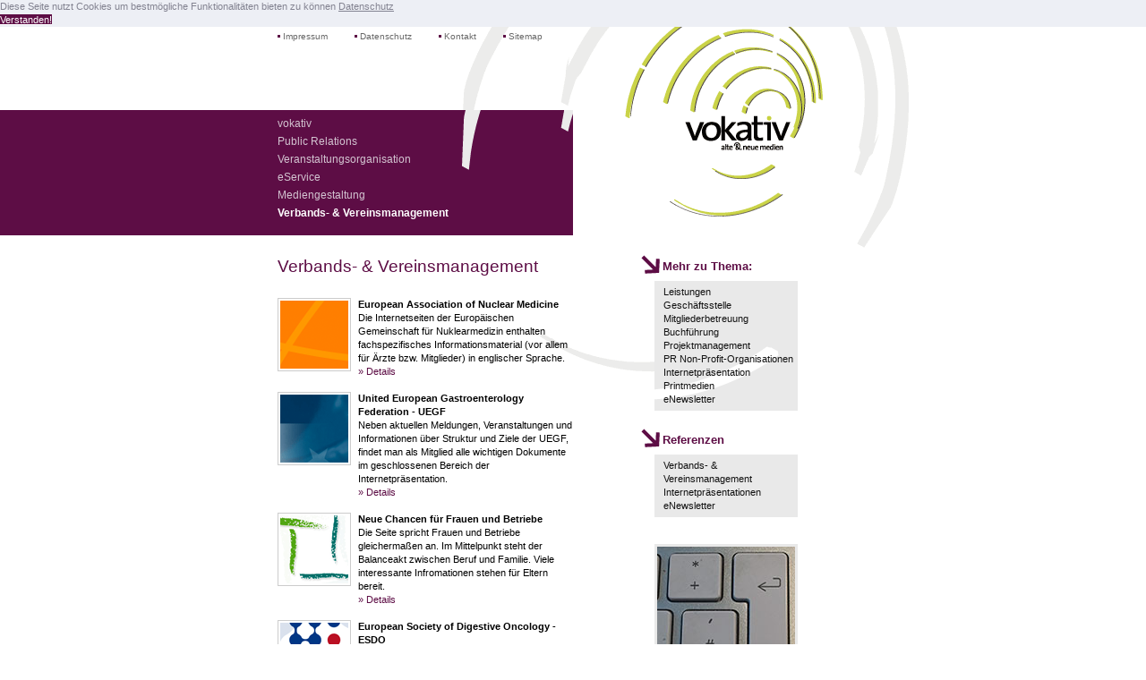

--- FILE ---
content_type: text/html
request_url: https://vokativ.de/index67cd.html?id=catid003
body_size: 6779
content:
<!DOCTYPE html
     PUBLIC "-//W3C//DTD XHTML 1.0 Transitional//EN"
     "http://www.w3.org/TR/xhtml1/DTD/xhtml1-transitional.dtd">
<html xml:lang="de_DE" lang="de_DE" xmlns="http://www.w3.org/1999/xhtml">

<!-- Mirrored from www.vokativ.de/index.php?id=catid003 by HTTrack Website Copier/3.x [XR&CO'2014], Wed, 24 Feb 2021 11:22:59 GMT -->
<!-- Added by HTTrack --><meta http-equiv="content-type" content="text/html;charset=utf-8" /><!-- /Added by HTTrack -->
<head>

<meta http-equiv="Content-Type" content="text/html; charset=utf-8" />
<!-- 
	Diese Seite wurde erstellt von:
	        vokativ GmbH
	        Nikolaistraße 29
	        37073 Göttingen
	        http://www.vokativ.de

	This website is powered by TYPO3 - inspiring people to share!
	TYPO3 is a free open source Content Management Framework initially created by Kasper Skaarhoj and licensed under GNU/GPL.
	TYPO3 is copyright 1998-2012 of Kasper Skaarhoj. Extensions are copyright of their respective owners.
	Information and contribution at http://typo3.org/
-->

<base  />

<title>vokativ GmbH - alte &amp; neue medien: Internetpräsentationen</title>
<meta name="generator" content="TYPO3 4.7 CMS" />
<meta name="viewport" content="width=device-width" />
<meta name="apple-mobile-web-app-capable" content="no" />
<meta name="apple-mobile-web-app-status-bar-style" content="black" />
<meta name="keywords" content="vokativ GmbH, Göttingen, Public Relations, PR, Veranstaltungsorganisation, Eventorganisation, Abstract Management, eService, Mediengestaltung, Verbandsmanagement, Vereinsmanagement, Pressearbeit, Medienarbeit, Internetpräsentationen, CMS, Consulting, Newsletter, Geschäftsstelle, Mitgliederbetreuung, Buchführung, Projektmanagement, Printmedien" />
<meta name="description" content="vokativ GmbH, Göttingen - eine Full Service Agentur mit hohem Anspruch, einem starken Team und fundiertem Knowhow in fünf eigenständigen Geschäftsbereichen: Public Relations, Veranstaltungsorganisation, eService, Mediengestaltung, Verbands- und Vereinsmanagement." />
<meta name="publisher" content="vokativ GmbH" />
<meta name="abstract" content="NuklearMedizin 2013 - 51. Jahrestagung der Deutschen Gesellschaft für Nuklearmedizin - DGN e.V. - / D-37073 Göttingen, Germany, Phone, +49 (0) 551 488 57 0, Fax +49 (0) 551 488 57 79" />
<meta name="author" content="Deutsche Gesellschaft für Nuklearmedizn e.V." />
<meta name="copyright" content="vokativ GmbH" />
<meta name="robots" content="index,follow" />

<link rel="stylesheet" type="text/css" href="typo3temp/compressor/merged-3fd7c4079d19b8fdfcd9310e32fa119b-57d19129bb116f7a5debf5fe7c5bb0a08162.css?1354272440" media="all" />
<link rel="stylesheet" type="text/css" href="typo3temp/compressor/style-abcdcd91f528276f5c39d257562a25c4ae5c.css?1358158903" media="screen" />
<link rel="stylesheet" type="text/css" href="typo3temp/compressor/druck-94d6e2f92452e1ab4ee6c1aa429da9258162.css?1354272440" media="print" />
<link rel="stylesheet" type="text/css" href="typo3temp/compressor/cookieconsent.min-b3d3c299b0cbe0b3dc44c819e7adb8701bcd.css?1547121188" media="screen" />



<script src="typo3temp/compressor/merged-fce943072d7422b4150671e8606a2b04-831aa733a9d9b85d8dd61271a59088a454d6.js?1547121419" type="text/javascript"></script>


<link rel="stylesheet" href="typo3conf/ext/perfectlightbox/res/css/slightbox.css" type="text/css" media="screen,projection" /><script type="text/javascript" src="typo3conf/ext/perfectlightbox/res/js/prototype.1.7.0.yui.js"></script>
<script type="text/javascript" src="typo3conf/ext/perfectlightbox/res/js/scriptaculousb395.js?load=effects,builder"></script><script type="text/javascript" src="typo3conf/ext/perfectlightbox/res/js/lightbox.2.0.5.yui.js"></script><script type="text/javascript">
	LightboxOptions.borderSize = 10;
	LightboxOptions.resizeSpeed = 400;
	LightboxOptions.overlayOpacity = 0.8;
	LightboxOptions.loop = true;
	LightboxOptions.allowSave = false;
	LightboxOptions.slideshowAutoplay = false;
	LightboxOptions.slideshowInterval = 5000;
	LightboxOptions.slideshowAutoclose = true;
	LightboxOptions.labelImage = 'Bild';
	LightboxOptions.labelOf = 'von';</script>


</head>
<body>


    <div id="servicebox">
      <div id="servibox"><img src="fileadmin/templates/images/quad3.gif" alt="" style="margin-bottom: 2px;" width="3" border="0" height="3"><a href="index37ab.html?id=59"  >Impressum</a><img src="fileadmin/templates/images/quad3.gif" alt="" style="margin-bottom: 2px;" width="3" border="0" height="3"><a href="indexe783.html?id=94"  >Datenschutz</a><img src="fileadmin/templates/images/quad3.gif" alt="" style="margin-bottom: 2px;" width="3" border="0" height="3"><a href="index7df0.html?id=41"  >Kontakt</a><img src="fileadmin/templates/images/quad3.gif" alt="" style="margin-bottom: 2px;" width="3" border="0" height="3"><a href="index2fc6.html?id=61"  >Sitemap</a></div>
    </div>
    <div id="printheader">
        <img src="fileadmin/images/vokativ_logo_druck.html" alt="vokativ - alte &amp; neue Medien" width="165" height="54" hspace="10" border="0" align="left" /><br />
Nikolaistra&szlig;e 29&nbsp;&nbsp;&nbsp;&nbsp;&nbsp;&nbsp;&nbsp;Tel +49 (0)551.48857-0&nbsp;&nbsp;&nbsp;&nbsp;&nbsp;&nbsp;&nbsp;&nbsp;<a href="mailto:info@vokativ.de">info@vokativ.de</a><br />
37073 G&ouml;ttingen&nbsp;&nbsp;&nbsp;&nbsp;&nbsp;&nbsp;&nbsp;&nbsp;&nbsp;&nbsp;&nbsp;&nbsp;&nbsp;<a href="index.html" target="_blank">www.vokativ.de</a><br />
<br />
</div>
    <div id="rightbox">
      <a title="Startseite" href="pr_allgem.html"><img src="fileadmin/templates/images/trans.gif" alt="zur Startseite" height="38" width="124" border="0" style="margin-left: 100px;" /></a><br />
      <img src="fileadmin/templates/images/pfeil_gross.gif" style="margin-top: 87px; margin-left: 50px;" alt="" height="21" width="21" align="absbottom" border="0" /> <span class="plumb">Mehr zu Thema:</span>      
      <div id="themabox"><a href="index2815.html?id=80"  >Leistungen</a><br /><a href="index5ea1.html?id=81"  >Geschäftsstelle</a><br /><a href="index1a85.html?id=82"  >Mitgliederbetreuung</a><br /><a href="index47c2.html?id=83"  >Buchführung</a><br /><a href="index9dbc.html?id=84"  >Projektmanagement</a><br /><a href="index7845.html?id=85"  >PR Non-Profit-Organisationen</a><br /><a href="index2c6d.html?id=86"  >Internetpräsentation</a><br /><a href="index1398.html?id=87"  >Printmedien</a><br /><a href="index0641.html?id=88"  >eNewsletter</a><br /></div>
      <img src="fileadmin/templates/images/pfeil_gross.gif" style="margin-top: 20px; margin-left: 50px;" alt="" height="21" width="21" align="absbottom" border="0" /> <span class="plumb">Referenzen</span>
      <div id="refbox"><a href="index3234.html?id=90"  >Verbands- &amp; Vereinsmanagement</a><br /><a href="index67cd.html?id=catid003"  class="act">Internetpräsentationen</a><br /><a href="indexf3bc.html?id=92"  >eNewsletter</a><br /></div>
      <img src="fileadmin/templates/images/eserv_ref.jpg" width="154" height="136" border="0" style="margin-left: 65px; margin-top: 30px; border: 3px solid #e9e9e9" alt="Verbands- &amp; Vereinsmanagement  - Referenzen Internetpräsentationen" /></div>
    
    <div id="nav1bgbox">
      <div id="nav1box"><a href="index0b30.html?id=2"  >vokativ</a><br /><a href="index1434.html?id=28"  >Public Relations</a><br /><a href="index5255.html?id=9"  >Veranstaltungsorganisation</a><br /><a href="index9e43.html?id=25"  >eService</a><br /><a href="index4f62.html?id=70"  >Mediengestaltung</a><br /><a href="index2815.html?id=80"  class="act">Verbands- & Vereinsmanagement</a><br /></div>
    </div>
    <div id="leftbox">
      <div id="leftcontentbox"><div id="c119" class="csc-default"><div class="csc-header csc-header-n1"><h1 class="csc-firstHeader">Verbands- &amp; Vereinsmanagement</h1></div></div><div id="c120" class="csc-default"><div class="tx-vkreferenzen-pi1">
		<div style="clear:both;"><a href="index7fc2.html?id=catid003&amp;uid=26"><img src="fileadmin/user_upload/images/ref/ref_eanm_th.gif" border="0" style="float:left; margin-top:15px;" class="imglink"></a><div style="float:right; width:240px; margin-top:15px;" ><a href="index7fc2.html?id=catid003&amp;uid=26" class="fett">European Association of Nuclear Medicine</a><br />Die Internetseiten der Europäischen Gemeinschaft für Nuklearmedizin enthalten fachspezifisches Informationsmaterial (vor allem für Ärzte bzw. Mitglieder) in englischer Sprache.<br /><span class="lila"><a href="index7fc2.html?id=catid003&amp;uid=26">&raquo; Details</a></span></div></div>
<div style="clear:both;"><a href="index6c4c.html?id=catid003&amp;uid=68"><img src="fileadmin/user_upload/images/ref/ref_uegf_th.gif" border="0" style="float:left; margin-top:15px;" class="imglink"></a><div style="float:right; width:240px; margin-top:15px;" ><a href="index6c4c.html?id=catid003&amp;uid=68" class="fett">United European Gastroenterology Federation - UEGF</a><br />Neben aktuellen Meldungen, Veranstaltungen und Informationen über Struktur und Ziele der UEGF, findet man als Mitglied alle wichtigen Dokumente im geschlossenen Bereich der Internetpräsentation.<br /><span class="lila"><a href="index6c4c.html?id=catid003&amp;uid=68">&raquo; Details</a></span></div></div>
<div style="clear:both;"><a href="index792c.html?id=catid003&amp;uid=82"><img src="fileadmin/user_upload/images/ref/ref_frawi_th.gif" border="0" style="float:left; margin-top:15px;" class="imglink"></a><div style="float:right; width:240px; margin-top:15px;" ><a href="index792c.html?id=catid003&amp;uid=82" class="fett">Neue Chancen für Frauen und Betriebe</a><br />Die Seite spricht Frauen und Betriebe gleichermaßen an. Im Mittelpunkt steht der Balanceakt zwischen Beruf und Familie. Viele interessante Infromationen stehen für Eltern bereit.<br /><span class="lila"><a href="index792c.html?id=catid003&amp;uid=82">&raquo; Details</a></span></div></div>
<div style="clear:both;"><a href="index534a.html?id=catid003&amp;uid=77"><img src="fileadmin/user_upload/images/ref/ref_esdo_th.gif" border="0" style="float:left; margin-top:15px;" class="imglink"></a><div style="float:right; width:240px; margin-top:15px;" ><a href="index534a.html?id=catid003&amp;uid=77" class="fett">European Society of Digestive Oncology - ESDO</a><br />Auf den Internetseiten findet man aktuelle Informationen zur Organisation. Mitglieder können sich im geschlossenen Bereich über bevorstehende und vorrangegangene Meetings informieren.<br /><span class="lila"><a href="index534a.html?id=catid003&amp;uid=77">&raquo; Details</a></span></div></div>
<div style="clear:both;"><a href="indexf180.html?id=catid003&amp;uid=24"><img src="fileadmin/user_upload/images/ref/ref_dgn_th.gif" border="0" style="float:left; margin-top:15px;" class="imglink"></a><div style="float:right; width:240px; margin-top:15px;" ><a href="indexf180.html?id=catid003&amp;uid=24" class="fett">Deutsche Gesellschaft für Nuklearmedizin</a><br />Auf den Internetseiten der DGN finden nicht nur Ärzte und Mitglieder sondern auch Patienten zahlreiche Informationen zum Fachgebiet der Nuklearmedizin.<br /><span class="lila"><a href="indexf180.html?id=catid003&amp;uid=24">&raquo; Details</a></span></div></div>
<div style="clear:both;"><a href="indexdbeb.html?id=catid003&amp;uid=6"><img src="fileadmin/user_upload/images/ref/ref_esnm_th.jpg" border="0" style="float:left; margin-top:15px;" class="imglink"></a><div style="float:right; width:240px; margin-top:15px;" ><a href="indexdbeb.html?id=catid003&amp;uid=6" class="fett">European Society of Neurogastroenterology & Motility</a><br />Auf der englischsprachigen Internetpräsentation versorgt die ESNM ihre Mitgliedsorganisationen mit europaweit relevanten Informationen.<br /><span class="lila"><a href="indexdbeb.html?id=catid003&amp;uid=6">&raquo; Details</a></span></div></div>
<div style="clear:both;"><a href="index02a7.html?id=catid003&amp;uid=89"><img src="fileadmin/user_upload/images/ref/ref_vereint_th.gif" border="0" style="float:left; margin-top:15px;" class="imglink"></a><div style="float:right; width:240px; margin-top:15px;" ><a href="index02a7.html?id=catid003&amp;uid=89" class="fett">verein<i>t</i>: Vereins- und Konferenzmanagement GmbH</a><br />verein<i>t</i> ist im Management für nationale und internationale Non Profit Organisationen tätig. Die Internetpräsentation informiert über die Dienstleistungen und das Portfolio des Unternehmens. <br /><span class="lila"><a href="index02a7.html?id=catid003&amp;uid=89">&raquo; Details</a></span></div></div>
<div style="clear:both;"><a href="index2194.html?id=catid003&amp;uid=78"><img src="fileadmin/user_upload/images/ref/ref_ogu2_th.jpg" border="0" style="float:left; margin-top:15px;" class="imglink"></a><div style="float:right; width:240px; margin-top:15px;" ><a href="index2194.html?id=catid003&amp;uid=78" class="fett">Österreichische Gesellschaft für Unfallchirurgie</a><br />Im September 2007 bekam die Webseite von Österreichs Unfallchirurgen ein neues Outfit. Neben der technischen Erweiterung um einen geschlossenen Mitgliederbereich, flossen auch jede Menge neue Informationen in die Präsentation ein.  <br /><span class="lila"><a href="index2194.html?id=catid003&amp;uid=78">&raquo; Details</a></span></div></div>
<div style="clear:both;"><a href="index6692.html?id=catid003&amp;uid=13"><img src="fileadmin/user_upload/images/ref/ref_ecco_th.gif" border="0" style="float:left; margin-top:15px;" class="imglink"></a><div style="float:right; width:240px; margin-top:15px;" ><a href="index6692.html?id=catid003&amp;uid=13" class="fett">European Crohn's and Colitis Organisation</a><br /><br /><span class="lila"><a href="index6692.html?id=catid003&amp;uid=13">&raquo; Details</a></span></div></div>
<div style="clear:both;"><a href="index456d.html?id=catid003&amp;uid=1"><img src="fileadmin/user_upload/images/ref/ref_aktionheimspiel_th.gif" border="0" style="float:left; margin-top:15px;" class="imglink"></a><div style="float:right; width:240px; margin-top:15px;" ><a href="index456d.html?id=catid003&amp;uid=1" class="fett">Aktion Heimspiel der Stadt Göttingen</a><br />Durch zahlreiche attraktive Vorteile und verschiedene Gewinnspiele möchte die "Aktion Heimspiel" Göttinger Studenten dazu motivieren, ihren Hauptwohnsitz in der Stadt Göttingen anzumelden. <br /><span class="lila"><a href="index456d.html?id=catid003&amp;uid=1">&raquo; Details</a></span></div></div>
<div style="clear:both;"><a href="index96d8.html?id=catid003&amp;uid=52"><img src="fileadmin/user_upload/images/ref/ref_ogh_th.gif" border="0" style="float:left; margin-top:15px;" class="imglink"></a><div style="float:right; width:240px; margin-top:15px;" ><a href="index96d8.html?id=catid003&amp;uid=52" class="fett">Österreichische Gesellschaft für Handchirurgie</a><br />Auf der Internetpräsentation der ÖGH sind Informationen zur Gesellschaft selbst und zu den jährlich stattfindenden Frühjahrsklausurtagungen hinterlegt.<br /><span class="lila"><a href="index96d8.html?id=catid003&amp;uid=52">&raquo; Details</a></span></div></div>
<div style="clear:both;"><a href="index8885.html?id=catid003&amp;uid=71"><img src="fileadmin/user_upload/images/ref/ref_goeadvent06_th.gif" border="0" style="float:left; margin-top:15px;" class="imglink"></a><div style="float:right; width:240px; margin-top:15px;" ><a href="index8885.html?id=catid003&amp;uid=71" class="fett">Adventskalender der Stadt Göttingen 2006</a><br /><br /><span class="lila"><a href="index8885.html?id=catid003&amp;uid=71">&raquo; Details</a></span></div></div>
<div style="clear:both;"><a href="index8c9f.html?id=catid003&amp;uid=69"><img src="fileadmin/user_upload/images/ref/ref_sengoe_th.gif" border="0" style="float:left; margin-top:15px;" class="imglink"></a><div style="float:right; width:240px; margin-top:15px;" ><a href="index8c9f.html?id=catid003&amp;uid=69" class="fett">Seniorenzentrum Göttingen</a><br />Das zentral gelegene Seniorenzentrum zählt zu den traditionsreichen, ortsansässigen Häusern. Auf der Internetpräsentation stellt die, zur Stadt Göttingen gehörende,  Einrichtung seine Pflege- und Betreuungsangebote für alte Menschen vor.<br /><span class="lila"><a href="index8c9f.html?id=catid003&amp;uid=69">&raquo; Details</a></span></div></div>
<div style="clear:both;"><a href="indexa642.html?id=catid003&amp;uid=70"><img src="fileadmin/user_upload/images/ref/ref_heimvorteil_hd_th.gif" border="0" style="float:left; margin-top:15px;" class="imglink"></a><div style="float:right; width:240px; margin-top:15px;" ><a href="indexa642.html?id=catid003&amp;uid=70" class="fett">Aktion Heimvorteil der Stadt Heidelberg</a><br /><br /><span class="lila"><a href="indexa642.html?id=catid003&amp;uid=70">&raquo; Details</a></span></div></div>
<div style="clear:both;"><a href="index12b6.html?id=catid003&amp;uid=67"><img src="fileadmin/user_upload/images/ref/ref_goe_mitte06_th.gif" border="0" style="float:left; margin-top:15px;" class="imglink"></a><div style="float:right; width:240px; margin-top:15px;" ><a href="index12b6.html?id=catid003&amp;uid=67" class="fett">Ab in die Mitte! 2006</a><br /><br /><span class="lila"><a href="index12b6.html?id=catid003&amp;uid=67">&raquo; Details</a></span></div></div>
<div style="clear:both;"><a href="index690b.html?id=catid003&amp;uid=66"><img src="fileadmin/user_upload/images/ref/ref_ecnc_th.gif" border="0" style="float:left; margin-top:15px;" class="imglink"></a><div style="float:right; width:240px; margin-top:15px;" ><a href="index690b.html?id=catid003&amp;uid=66" class="fett">European Council of Nuclear Cardiology</a><br />Das im Jahr 2002 gegründete European Council of Nuclear Cardiology informiert auf der Internetpräsentation unter anderem über seine Ziele, Zusammensetzung, Partner und aktuelle Veranstaltungen.<br /><span class="lila"><a href="index690b.html?id=catid003&amp;uid=66">&raquo; Details</a></span></div></div>
<div style="clear:both;"><a href="index7ed5.html?id=catid003&amp;uid=64"><img src="fileadmin/user_upload/images/ref/ref_goemexico_th.gif" border="0" style="float:left; margin-top:15px;" class="imglink"></a><div style="float:right; width:240px; margin-top:15px;" ><a href="index7ed5.html?id=catid003&amp;uid=64" class="fett">FIFA WM-Quartier Göttingen</a><br /><br /><span class="lila"><a href="index7ed5.html?id=catid003&amp;uid=64">&raquo; Details</a></span></div></div>
<div style="clear:both;"><a href="index74af.html?id=catid003&amp;uid=62"><img src="fileadmin/user_upload/images/ref/ref_eni_th.gif" border="0" style="float:left; margin-top:15px;" class="imglink"></a><div style="float:right; width:240px; margin-top:15px;" ><a href="index74af.html?id=catid003&amp;uid=62" class="fett">European Neuroscience Institute Göttingen (ENI G)</a><br />2001 wurde das "ENI G" als erstes Institut eines sich ständig erweiternden, europäischen Netzwerks (ENI-Net) gegründet. Die Internetseiten des ENI G stellen das Institut und dessen Arbeit vor.  <br /><span class="lila"><a href="index74af.html?id=catid003&amp;uid=62">&raquo; Details</a></span></div></div>
<div style="clear:both;"><a href="indexffc0.html?id=catid003&amp;uid=11"><img src="fileadmin/user_upload/images/ref/ref_lichtenberghaus_th.gif" border="0" style="float:left; margin-top:15px;" class="imglink"></a><div style="float:right; width:240px; margin-top:15px;" ><a href="indexffc0.html?id=catid003&amp;uid=11" class="fett">Lichtenberghaus  - Göttingen</a><br /><br /><span class="lila"><a href="indexffc0.html?id=catid003&amp;uid=11">&raquo; Details</a></span></div></div>
<div style="clear:both;"><a href="index4daa.html?id=catid003&amp;uid=50"><img src="fileadmin/user_upload/images/ref/ref_goeadvent05_th.gif" border="0" style="float:left; margin-top:15px;" class="imglink"></a><div style="float:right; width:240px; margin-top:15px;" ><a href="index4daa.html?id=catid003&amp;uid=50" class="fett">Adventskalender der Stadt Göttingen 2005</a><br /><br /><span class="lila"><a href="index4daa.html?id=catid003&amp;uid=50">&raquo; Details</a></span></div></div>
<div style="clear:both;"><a href="indexab2b.html?id=catid003&amp;uid=60"><img src="fileadmin/user_upload/images/ref/ref_goestift_th.gif" border="0" style="float:left; margin-top:15px;" class="imglink"></a><div style="float:right; width:240px; margin-top:15px;" ><a href="indexab2b.html?id=catid003&amp;uid=60" class="fett">Kommunale Stiftungen der Stadt Göttingen</a><br />Die Entstehung einiger von der Stadt Göttingen betreuten Stiftungen reichen bis ins Mittelalter zurück. Die Internetpräsentation informiert  unter anderem über die Wirkungskreise der verschiedenen Stiftungen und Möglichkeiten zum Engagement.<br /><span class="lila"><a href="indexab2b.html?id=catid003&amp;uid=60">&raquo; Details</a></span></div></div>
<div style="clear:both;"><a href="index78e0.html?id=catid003&amp;uid=59"><img src="fileadmin/user_upload/images/ref/ref_goefrauen_th.gif" border="0" style="float:left; margin-top:15px;" class="imglink"></a><div style="float:right; width:240px; margin-top:15px;" ><a href="index78e0.html?id=catid003&amp;uid=59" class="fett">Frauenbüro der Stadt Göttingen</a><br />Was tut eine Gleichstellungsbeauftragte bzw. ein Frauenbüro eigentlich?
Diese und andere Fragen, sowie Informationen zu aktuellen Projekten stehen auf diesen WWW-Seiten im Mittelpunkt.<br /><span class="lila"><a href="index78e0.html?id=catid003&amp;uid=59">&raquo; Details</a></span></div></div>
<div style="clear:both;"><a href="index1e8c.html?id=catid003&amp;uid=3"><img src="fileadmin/user_upload/images/ref/ref_dah_th.gif" border="0" style="float:left; margin-top:15px;" class="imglink"></a><div style="float:right; width:240px; margin-top:15px;" ><a href="index1e8c.html?id=catid003&amp;uid=3" class="fett">Deutschsprachige Arbeitsgemeinschaft für Handchirurgie</a><br />Die DAH stellt auf ihrer Homepage neben allgemeinen Informationen auch Informationen und Videos zu den jährlich stattfindenden Symposien zur Verfügung.<br /><span class="lila"><a href="index1e8c.html?id=catid003&amp;uid=3">&raquo; Details</a></span></div></div>
<div style="clear:both;"><a href="index625a.html?id=catid003&amp;uid=5"><img src="fileadmin/user_upload/images/ref/ref_develogentrials_th.gif" border="0" style="float:left; margin-top:15px;" class="imglink"></a><div style="float:right; width:240px; margin-top:15px;" ><a href="index625a.html?id=catid003&amp;uid=5" class="fett">DeveloGen ClinicalTrials</a><br /><br /><span class="lila"><a href="index625a.html?id=catid003&amp;uid=5">&raquo; Details</a></span></div></div>
<div style="clear:both;"><a href="index74c7.html?id=catid003&amp;uid=38"><img src="fileadmin/user_upload/images/ref/ref_wilp_th.gif" border="0" style="float:left; margin-top:15px;" class="imglink"></a><div style="float:right; width:240px; margin-top:15px;" ><a href="index74c7.html?id=catid003&amp;uid=38" class="fett">Rita Wilp - Public Relations & Kommunikation</a><br />Kommunikation und PR für Gesundheitsinstitutionen, Krankenhäuser, Praxen und Verbände ist das Spezialgebiet von Rita Wilp, die sich und ihre Leistungen auf diesen Seiten vorstellt.<br /><span class="lila"><a href="index74c7.html?id=catid003&amp;uid=38">&raquo; Details</a></span></div></div>
<div style="clear:both;"><a href="indexfaa6.html?id=catid003&amp;uid=33"><img src="fileadmin/user_upload/images/ref/ref_goe_wahlportal_th.gif" border="0" style="float:left; margin-top:15px;" class="imglink"></a><div style="float:right; width:240px; margin-top:15px;" ><a href="indexfaa6.html?id=catid003&amp;uid=33" class="fett">Göttinger Wahlportal</a><br />Im Wahlportal der Stadt Göttingen stehen sämtliche Informationen und Auswertungen zum Thema "Wahlen" zur Verfügung.<br /><span class="lila"><a href="indexfaa6.html?id=catid003&amp;uid=33">&raquo; Details</a></span></div></div>
<div style="clear:both;"><a href="index5a07.html?id=catid003&amp;uid=39"><img src="fileadmin/user_upload/images/ref/ref_ukg_radio_th.gif" border="0" style="float:left; margin-top:15px;" class="imglink"></a><div style="float:right; width:240px; margin-top:15px;" ><a href="index5a07.html?id=catid003&amp;uid=39" class="fett">Abteilung Diagnostische Radiologie</a><br /><br /><span class="lila"><a href="index5a07.html?id=catid003&amp;uid=39">&raquo; Details</a></span></div></div>
<div style="clear:both;"><a href="index61b5.html?id=catid003&amp;uid=4"><img src="fileadmin/user_upload/images/ref/ref_gauss_th.gif" border="0" style="float:left; margin-top:15px;" class="imglink"></a><div style="float:right; width:240px; margin-top:15px;" ><a href="index61b5.html?id=catid003&amp;uid=4" class="fett">Gauss-Jahr 2005</a><br />Aus Anlass des 150. Todestag von Carl Friedrich Gauss informiert die Stadt Göttingen über die  zum Gaussjahr stattfindenden Veranstaltungen 
sowie über das Leben und Schaffen des Wissenschaftlers.
Die wesentlichen Informationen sind auch in englischer Sprache verfügbar.  <br /><span class="lila"><a href="index61b5.html?id=catid003&amp;uid=4">&raquo; Details</a></span></div></div>
<div style="clear:both;"><a href="indexf207.html?id=catid003&amp;uid=8"><img src="fileadmin/user_upload/images/ref/ref_iserlohn_th.gif" border="0" style="float:left; margin-top:15px;" class="imglink"></a><div style="float:right; width:240px; margin-top:15px;" ><a href="indexf207.html?id=catid003&amp;uid=8" class="fett">Adventsrätsel der Stadt Iserlohn 2004</a><br /><br /><span class="lila"><a href="indexf207.html?id=catid003&amp;uid=8">&raquo; Details</a></span></div></div>
<div style="clear:both;"><a href="index7e09.html?id=catid003&amp;uid=40"><img src="fileadmin/user_upload/images/ref/ref_ukg_zyto_th.gif" border="0" style="float:left; margin-top:15px;" class="imglink"></a><div style="float:right; width:240px; margin-top:15px;" ><a href="index7e09.html?id=catid003&amp;uid=40" class="fett">Abteilung Pathologie - Funktionsbereich Zytopathologie</a><br /><br /><span class="lila"><a href="index7e09.html?id=catid003&amp;uid=40">&raquo; Details</a></span></div></div>
<div style="clear:both;"><a href="indexaee9.html?id=catid003&amp;uid=2"><img src="fileadmin/user_upload/images/ref/ref_ukg_spz_th.gif" border="0" style="float:left; margin-top:15px;" class="imglink"></a><div style="float:right; width:240px; margin-top:15px;" ><a href="indexaee9.html?id=catid003&amp;uid=2" class="fett">Sozialpädiatrisches Zentrum Göttingen</a><br /><br /><span class="lila"><a href="indexaee9.html?id=catid003&amp;uid=2">&raquo; Details</a></span></div></div>
<div style="clear:both;"><a href="index4aed.html?id=catid003&amp;uid=14"><img src="fileadmin/user_upload/images/ref/ref_develogen_th.gif" border="0" style="float:left; margin-top:15px;" class="imglink"></a><div style="float:right; width:240px; margin-top:15px;" ><a href="index4aed.html?id=catid003&amp;uid=14" class="fett">DeveloGen AG</a><br />Die DeveloGen AG ist ein führendes Biotechnologieunternehmen, spezialisiert auf die Behandlung metabolischer Erkrankungen, insbesondere Diabetes und Fettleibigkeit.<br /><span class="lila"><a href="index4aed.html?id=catid003&amp;uid=14">&raquo; Details</a></span></div></div>
<div style="clear:both;"><a href="index2249.html?id=catid003&amp;uid=42"><img src="fileadmin/user_upload/images/ref/ref_goe_dbbd_th.gif" border="0" style="float:left; margin-top:15px;" class="imglink"></a><div style="float:right; width:240px; margin-top:15px;" ><a href="index2249.html?id=catid003&amp;uid=42" class="fett">Wir wollens wissen!</a><br /><br /><span class="lila"><a href="index2249.html?id=catid003&amp;uid=42">&raquo; Details</a></span></div></div>
<div style="clear:both;"><a href="index7411.html?id=catid003&amp;uid=19"><img src="fileadmin/user_upload/images/ref/ref_goeadvent_th.gif" border="0" style="float:left; margin-top:15px;" class="imglink"></a><div style="float:right; width:240px; margin-top:15px;" ><a href="index7411.html?id=catid003&amp;uid=19" class="fett">Adventskalender der Stadt Göttingen 2003</a><br />Der Adventskalender und das zugehörige Gewinnspiel  sind datenbankgestützte Flashanwendungen. Die Gewinnerauslosung erfolgt automatisch.<br /><span class="lila"><a href="index7411.html?id=catid003&amp;uid=19">&raquo; Details</a></span></div></div>
<div style="clear:both;"><a href="indexe3b6.html?id=catid003&amp;uid=20"><img src="fileadmin/user_upload/images/ref/ref_parasiten_th.gif" border="0" style="float:left; margin-top:15px;" class="imglink"></a><div style="float:right; width:240px; margin-top:15px;" ><a href="indexe3b6.html?id=catid003&amp;uid=20" class="fett">Sonderausstellung Parasiten</a><br />Zur Eröffnung der Sonderaustellung "Parasiten - leben und leben lassen" wird auf der Internetpräsentation über Themen, Highlights und Veranstaltungen informiert.<br /><span class="lila"><a href="indexe3b6.html?id=catid003&amp;uid=20">&raquo; Details</a></span></div></div>
<div style="clear:both;"><a href="index7706.html?id=catid003&amp;uid=43"><img src="fileadmin/user_upload/images/ref/ref_goe_mitte_th.gif" border="0" style="float:left; margin-top:15px;" class="imglink"></a><div style="float:right; width:240px; margin-top:15px;" ><a href="index7706.html?id=catid003&amp;uid=43" class="fett">Ab in die Mitte! 2003</a><br /><br /><span class="lila"><a href="index7706.html?id=catid003&amp;uid=43">&raquo; Details</a></span></div></div>
<div style="clear:both;"><a href="index830d.html?id=catid003&amp;uid=21"><img src="fileadmin/user_upload/images/ref/ref_schmerz_th.gif" border="0" style="float:left; margin-top:15px;" class="imglink"></a><div style="float:right; width:240px; margin-top:15px;" ><a href="index830d.html?id=catid003&amp;uid=21" class="fett">Schmerzambulanz</a><br /><br /><span class="lila"><a href="index830d.html?id=catid003&amp;uid=21">&raquo; Details</a></span></div></div>
<div style="clear:both;"><a href="indexd3ce.html?id=catid003&amp;uid=30"><img src="fileadmin/user_upload/images/ref/ref_haendel_th.gif" border="0" style="float:left; margin-top:15px;" class="imglink"></a><div style="float:right; width:240px; margin-top:15px;" ><a href="indexd3ce.html?id=catid003&amp;uid=30" class="fett">Göttinger Händel-Gesellschaft</a><br /><br /><span class="lila"><a href="indexd3ce.html?id=catid003&amp;uid=30">&raquo; Details</a></span></div></div>
<div style="clear:both;"><a href="index67fe.html?id=catid003&amp;uid=44"><img src="fileadmin/user_upload/images/ref/ref_goe1050_th.gif" border="0" style="float:left; margin-top:15px;" class="imglink"></a><div style="float:right; width:240px; margin-top:15px;" ><a href="index67fe.html?id=catid003&amp;uid=44" class="fett">1050 Jahre Göttingen</a><br /><br /><span class="lila"><a href="index67fe.html?id=catid003&amp;uid=44">&raquo; Details</a></span></div></div>
<div style="clear:both;"><a href="index3fdd.html?id=catid003&amp;uid=28"><img src="fileadmin/user_upload/images/ref/ref_herzgoe_th.gif" border="0" style="float:left; margin-top:15px;" class="imglink"></a><div style="float:right; width:240px; margin-top:15px;" ><a href="index3fdd.html?id=catid003&amp;uid=28" class="fett">Herzzentrum Göttingen</a><br />Die Internetpräsentation für das Herzzentrum Göttingen wurde durch die vokativ GmbH erstellt. DIe Pflege und Aktualisierung der Internetpräsentation wird durch Mitarbeiter des Universitätsklinikums realisiert.<br /><span class="lila"><a href="index3fdd.html?id=catid003&amp;uid=28">&raquo; Details</a></span></div></div>
<div style="clear:both;"><a href="index896f.html?id=catid003&amp;uid=34"><img src="fileadmin/user_upload/images/ref/ref_ukg_th.gif" border="0" style="float:left; margin-top:15px;" class="imglink"></a><div style="float:right; width:240px; margin-top:15px;" ><a href="index896f.html?id=catid003&amp;uid=34" class="fett">Universitätsklinikum Göttingen</a><br /><br /><span class="lila"><a href="index896f.html?id=catid003&amp;uid=34">&raquo; Details</a></span></div></div>
<div style="clear:both;"><a href="indexb0ca.html?id=catid003&amp;uid=48"><img src="fileadmin/user_upload/images/ref/ref_goe_th.gif" border="0" style="float:left; margin-top:15px;" class="imglink"></a><div style="float:right; width:240px; margin-top:15px;" ><a href="indexb0ca.html?id=catid003&amp;uid=48" class="fett">Stadt Göttingen</a><br />2002 wurde www.goettingen.de von der Firma click on multimedia übernommen. Bis 2007 nahm die vokativ GmbH sämtliche Aktualisierungen an den Internetseiten vor.
Mit dem Relaunch des Auftritts Ende 2007 steht vokativ der Stadt Göttingen beratend zur Seite.<br /><span class="lila"><a href="indexb0ca.html?id=catid003&amp;uid=48">&raquo; Details</a></span></div></div>

	</div>
	</div></div>
    </div>
    <div id="footerbox">
      <div id="footeribox">
        Nikolaistra&szlig;e 29&nbsp;&nbsp;&nbsp;&nbsp;&nbsp;&nbsp;&nbsp;Tel +49 (0)551.48857-0&nbsp;&nbsp;&nbsp;&nbsp;&nbsp;&nbsp;&nbsp;&nbsp;<a href="mailto:info@vokativ.de">info@vokativ.de</a><br />
        37073 G&ouml;ttingen&nbsp;&nbsp;&nbsp;&nbsp;&nbsp;&nbsp;&nbsp;&nbsp;&nbsp;&nbsp;&nbsp;&nbsp;&nbsp;<a href="index.html" target="_blank">www.vokativ.de</a></div></div>
    <div id="footerborder"></div>




</body>

<!-- Mirrored from www.vokativ.de/index.php?id=catid003 by HTTrack Website Copier/3.x [XR&CO'2014], Wed, 24 Feb 2021 11:23:41 GMT -->
</html>

--- FILE ---
content_type: text/css
request_url: https://vokativ.de/typo3temp/compressor/merged-3fd7c4079d19b8fdfcd9310e32fa119b-57d19129bb116f7a5debf5fe7c5bb0a08162.css?1354272440
body_size: 780
content:
.tx-felogin-pi1 label{display:block}
.csc-header-alignment-center{text-align:center}
.csc-header-alignment-right{text-align:right}
.csc-header-alignment-left{text-align:left}
DIV.csc-textpic,DIV.csc-textpic DIV.csc-textpic-imagerow,UL.csc-uploads LI{overflow:hidden}
DIV.csc-textpic .csc-textpic-imagewrap table{border-collapse:collapse;border-spacing:0}
DIV.csc-textpic .csc-textpic-imagewrap table tr td{padding:0;vertical-align:top}
DIV.csc-textpic .csc-textpic-imagewrap FIGURE,DIV.csc-textpic FIGURE.csc-textpic-imagewrap{margin:0;display:table}
FIGCAPTION.csc-textpic-caption{display:table-caption}
.csc-textpic-caption{text-align:left;caption-side:bottom}
DIV.csc-textpic-caption-c .csc-textpic-caption,.csc-textpic-imagewrap .csc-textpic-caption-c{text-align:center}
DIV.csc-textpic-caption-r .csc-textpic-caption,.csc-textpic-imagewrap .csc-textpic-caption-r{text-align:right}
DIV.csc-textpic-caption-l .csc-textpic-caption,.csc-textpic-imagewrap .csc-textpic-caption-l{text-align:left}
DIV.csc-textpic DIV.csc-textpic-imagecolumn{float:left}
DIV.csc-textpic-border DIV.csc-textpic-imagewrap IMG{border:2px solid black;padding:0px 0px}
DIV.csc-textpic .csc-textpic-imagewrap IMG{border:none;display:block}
DIV.csc-textpic .csc-textpic-imagewrap .csc-textpic-image{margin-bottom:10px}
DIV.csc-textpic .csc-textpic-imagewrap .csc-textpic-imagerow-last .csc-textpic-image{margin-bottom:0}
DIV.csc-textpic-imagecolumn,TD.csc-textpic-imagecolumn .csc-textpic-image{margin-right:10px}
DIV.csc-textpic-imagecolumn.csc-textpic-lastcol,TD.csc-textpic-imagecolumn.csc-textpic-lastcol .csc-textpic-image{margin-right:0}
DIV.csc-textpic-intext-left .csc-textpic-imagewrap,DIV.csc-textpic-intext-left-nowrap .csc-textpic-imagewrap{margin-right:10px}
DIV.csc-textpic-intext-right .csc-textpic-imagewrap,DIV.csc-textpic-intext-right-nowrap .csc-textpic-imagewrap{margin-left:10px}
DIV.csc-textpic-center .csc-textpic-imagewrap,DIV.csc-textpic-center FIGURE.csc-textpic-imagewrap{overflow:hidden}
DIV.csc-textpic-center .csc-textpic-center-outer{position:relative;float:right;right:50%}
DIV.csc-textpic-center .csc-textpic-center-inner{position:relative;float:right;right:-50%}
DIV.csc-textpic-right .csc-textpic-imagewrap{float:right}
DIV.csc-textpic-right DIV.csc-textpic-text{clear:right}
DIV.csc-textpic-left .csc-textpic-imagewrap{float:left}
DIV.csc-textpic-left DIV.csc-textpic-text{clear:left}
DIV.csc-textpic-intext-left .csc-textpic-imagewrap{float:left}
DIV.csc-textpic-intext-right .csc-textpic-imagewrap{float:right}
DIV.csc-textpic-intext-right-nowrap .csc-textpic-imagewrap{float:right}
DIV.csc-textpic-intext-left-nowrap .csc-textpic-imagewrap{float:left}
DIV.csc-textpic DIV.csc-textpic-imagerow-last,DIV.csc-textpic DIV.csc-textpic-imagerow-none DIV.csc-textpic-last{margin-bottom:0}
.csc-textpic-intext-left ol,.csc-textpic-intext-left ul{padding-left:40px;overflow:auto}
UL.csc-uploads{padding:0}
UL.csc-uploads LI{list-style:none outside none;margin:1em 0}
UL.csc-uploads IMG{float:left;padding-right:1em;vertical-align:top}
UL.csc-uploads SPAN{display:block}
UL.csc-uploads SPAN.csc-uploads-fileName{text-decoration:underline}
TABLE.contenttable-color-1{background-color:#EDEBF1}
TABLE.contenttable-color-2{background-color:#F5FFAA}
TABLE.contenttable-color-240{background-color:black}
TABLE.contenttable-color-241{background-color:white}
TABLE.contenttable-color-242{background-color:#333333}
TABLE.contenttable-color-243{background-color:gray}
TABLE.contenttable-color-244{background-color:silver}


--- FILE ---
content_type: text/css
request_url: https://vokativ.de/typo3temp/compressor/style-abcdcd91f528276f5c39d257562a25c4ae5c.css?1358158903
body_size: 1202
content:
body{color:#000000;font-size:0.69em;font-family:"Trebuchet MS",Geneva,Arial,Helvetica,SunSans-Regular,sans-serif;background-image:url('../../fileadmin/templates/images/vokativ_logo.gif');background-repeat:no-repeat;background-position:center top;text-align:left;margin:0;padding:0;min-width:750px;line-height:1.4em}
p,input,select,div,table,tr,td{font-family:"Trebuchet MS",Geneva,Arial,Helvetica,SunSans-Regular,sans-serif}
a{color:#000000;text-decoration:underline}
a:link{color:#000000;text-decoration:underline}
a:visited{color:#000000;text-decoration:underline}
a:hover{color:#000000;text-decoration:none}
a:focus{color:#000000;text-decoration:none}
a:active{color:#000000;text-decoration:none}
form{margin:0;padding:0}
li{text-align:left;margin-bottom:4px}
h1{color:#5d0d45;font-size:1.7em;font-weight:normal;margin-top:10px}
h2{color:#000000;font-size:1.2em;font-weight:bold}
#printheader{display:none}
#servicebox{width:50%;height:20px}
#servicebox img{margin-left:30px;margin-right:3px}
#servicebox img:first-child{margin-left:0px}
#servibox{color:#666666;font-size:0.9em;margin-top:3px;width:330px;float:right}
#servibox a,#servibox a:link,#servibox a:visited{color:#666666;text-decoration:none}
#servibox a:hover,#servibox a:focus,#servibox a:active{color:#333333;text-decoration:none}
#nav1bgbox{background-image:url('../../fileadmin/templates/images/bg_plum.gif');background-repeat:repeat;position:relative;top:73px;width:50%;height:140px}
#nav1box{color:#ffffff;font-size:1.1em;line-height:1.7em;background-image:url('../../fileadmin/templates/images/bg_nav1.gif');background-repeat:no-repeat;padding-top:5px;width:330px;height:140px;float:right}
#nav1box a,#nav1box a:link,#nav1box a:visited{color:#D3C4D1;text-decoration:none;font-weight:normal}
#nav1box a:hover,#nav1box a:focus,#nav1box a:active{color:#ffffff;text-decoration:none;font-weight:bold}
#nav1box a.act,#nav1box a.act:link,#nav1box a.act:visited{color:#ffffff;text-decoration:none;font-weight:bold}
#nav1box a.act:hover,#nav1box a.act:focus,#nav1box a.act:active{color:#D3C4D1;text-decoration:none;font-weight:bold}
#leftbox{margin-top:90px;width:50%}
#leftcontentbox{width:330px;float:right}
.csc-sitemap ul{list-style:none;padding:0;padding-bottom:15px;padding-top:5px}
.csc-sitemap ul li a{font-weight:bold;text-decoration:none}
.csc-sitemap ul li a:hover{font-weight:bold;text-decoration:underline}
.csc-sitemap ul li ul li a:before{content:" → "}
.csc-sitemap ul li ul li a{font-weight:normal;color:#5D0D45;text-decoration:none}
.csc-sitemap ul li ul li a:hover{text-decoration:underline;font-weight:normal}
#rightbox{margin-top:110px;width:48%;float:right}
#themabox{background-image:url('../../fileadmin/templates/images/bg_themabox.gif');background-repeat:no-repeat;margin-top:8px;margin-left:65px;padding:5px 5px 5px 10px;width:160px}
*+html #themabox{margin-top:10px}
#themabox a,#themabox a:link,#themabox a:visited{color:#111111;text-decoration:none}
#themabox a:hover,#themabox a:focus,#themabox a:active{color:#555555;text-decoration:none}
#refbox{background-image:url('../../fileadmin/templates/images/bg_refbox.gif');background-repeat:repeat-y;margin-top:8px;margin-left:65px;padding:5px 5px 5px 10px;width:160px}
*+html #refbox{margin-top:10px}
#refbox a,#refbox a:link,#refbox a:visited{color:#111111;text-decoration:none}
#refbox a:hover,#refbox a:focus,#refbox a:active{color:#555555;text-decoration:none}
#footerbox{clear:both;width:50%;height:30px}
#footeribox{color:#666666;font-size:0.9em;line-height:1em;margin-top:3px;width:330px;float:right}
#footeribox a,#footeribox a:link,#footeribox a:visited{color:#666666;text-decoration:none}
#footeribox a:hover,#footeribox a:focus,#footeribox a:active{color:#333333;text-decoration:none}
#footerborder{background-image:url('../../fileadmin/templates/images/bg_plum.gif');background-repeat:repeat;width:50%;height:16px}
.plumb,.plumb a,.plumb a:link,.plumb a:visited,.plumb a:hover,.plumb a:focus,.plumb a:active{color:#5d0d45;font-size:1.2em;font-weight:bold;text-decoration:none}
.grau{color:#666666}
.fett,a.fett{font-weight:bold;text-decoration:none}
a.fett:hover{text-decoration:underline}
.lila,.lila a,.lila a:link,.lila a:visited,.lila a:hover,.lila a:focus,.lila a:active{color:#5d0d45;text-decoration:none}
.lila a:hover{color:#5d0d45;text-decoration:underline}
a.lila,a.lila:link,a.lila:visited,a.lila:hover,a.lila:focus,a.lila:active{color:#5d0d45;text-decoration:none}
a.lila:hover{color:#5d0d45;text-decoration:underline}
DIV.csc-textpic-border DIV.csc-textpic-imagewrap a[rel] img,img.imglink{border:1px solid #cccccc;padding:2px}
DIV.csc-textpic-border DIV.csc-textpic-imagewrap a[rel] img:hover,img.imglink:hover{border:1px solid #781F59;padding:2px}


--- FILE ---
content_type: text/css
request_url: https://vokativ.de/typo3temp/compressor/druck-94d6e2f92452e1ab4ee6c1aa429da9258162.css?1354272440
body_size: 584
content:
body{color:#000000;font-size:0.69em;font-family:"Trebuchet MS",Geneva,Arial,Helvetica,SunSans-Regular,sans-serif;line-height:1.4em}
p,input,select,div,table,tr,td{font-family:"Trebuchet MS",Geneva,Arial,Helvetica,SunSans-Regular,sans-serif}
a{color:#000000;text-decoration:underline}
a:link{color:#000000;text-decoration:underline}
a:visited{color:#000000;text-decoration:underline}
a:hover{color:#000000;text-decoration:none}
a:focus{color:#000000;text-decoration:none}
a:active{color:#000000;text-decoration:none}
form{margin:0;padding:0}
li{text-align:left;margin-bottom:4px}
h1{color:#5d0d45;font-size:1.7em;font-weight:normal;margin-top:10px}
h2{color:#000000;font-size:1.2em;font-weight:bold}
#printheader{text-align:right;border-bottom:2px solid #5d0d45;padding:5px}
#servicebox{display:none}
#nav1bgbox{display:none}
#nav1box{display:none}
#leftbox{}
#leftcontentbox{width:auto;position:relative;top:30px}
#rightbox{display:none}
#themabox{display:none}
#refbox{display:none}
#footerbox{display:none}
#footeribox{display:none}
#footerborder{display:none}
.plumb,.plumb a,.plumb a:link,.plumb a:visited,.plumb a:hover,.plumb a:focus,.plumb a:active{color:#5d0d45;font-size:1.2em;font-weight:bold;text-decoration:none}
.grau{color:#666666}
.fett,a.fett{font-weight:bold;text-decoration:none}
a.fett:hover{text-decoration:underline}
.lila,.lila a,.lila a:link,.lila a:visited,.lila a:hover,.lila a:focus,.lila a:active{color:#5d0d45;text-decoration:none}
.lila a:hover{color:#5d0d45;text-decoration:underline}
a.lila,a.lila:link,a.lila:visited,a.lila:hover,a.lila:focus,a.lila:active{color:#5d0d45;text-decoration:none}
a.lila:hover{color:#5d0d45;text-decoration:underline}
.imglink{border:1px solid #cccccc;padding:2px}
.imglink:hover{border:1px solid #781F59;padding:2px}
